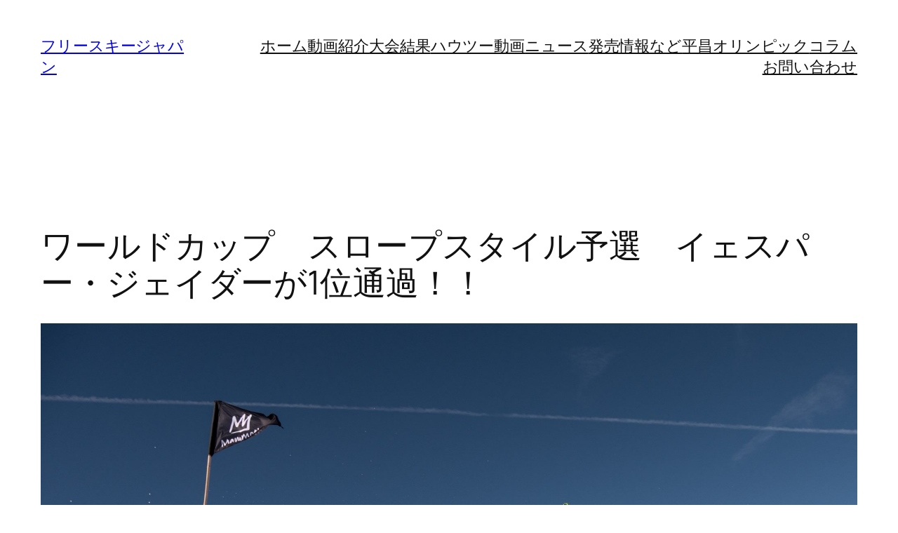

--- FILE ---
content_type: text/html; charset=UTF-8
request_url: https://freeskijapan.com/wp-admin/admin-ajax.php
body_size: -22
content:
309863.b7c7fac88e877a508b993fbfcb242feb